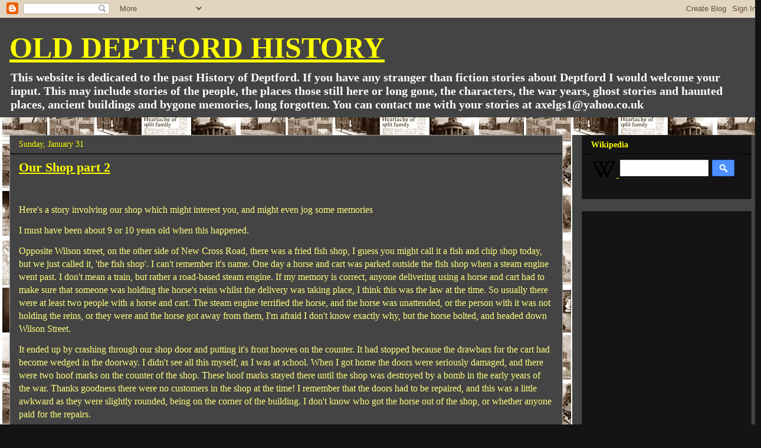

--- FILE ---
content_type: text/html; charset=UTF-8
request_url: https://www.olddeptfordhistory.com/b/stats?style=BLACK_TRANSPARENT&timeRange=ALL_TIME&token=APq4FmD-EFfjANrOYZTPGgE0MR2eoXpRmz81LN6DVaJ5z71Dlwbw9S_P_zXXq10zSrBxMAW_XKMtMvqiA5ze7FZl3S4iQ5HAIQ
body_size: 41
content:
{"total":1430072,"sparklineOptions":{"backgroundColor":{"fillOpacity":0.1,"fill":"#000000"},"series":[{"areaOpacity":0.3,"color":"#202020"}]},"sparklineData":[[0,25],[1,19],[2,15],[3,16],[4,46],[5,20],[6,41],[7,17],[8,16],[9,17],[10,15],[11,20],[12,24],[13,31],[14,18],[15,27],[16,25],[17,18],[18,31],[19,39],[20,65],[21,89],[22,18],[23,24],[24,48],[25,34],[26,23],[27,41],[28,99],[29,23]],"nextTickMs":225000}

--- FILE ---
content_type: text/html; charset=utf-8
request_url: https://www.google.com/recaptcha/api2/aframe
body_size: 266
content:
<!DOCTYPE HTML><html><head><meta http-equiv="content-type" content="text/html; charset=UTF-8"></head><body><script nonce="TrthxYJCTfZb6oXaSWEIuw">/** Anti-fraud and anti-abuse applications only. See google.com/recaptcha */ try{var clients={'sodar':'https://pagead2.googlesyndication.com/pagead/sodar?'};window.addEventListener("message",function(a){try{if(a.source===window.parent){var b=JSON.parse(a.data);var c=clients[b['id']];if(c){var d=document.createElement('img');d.src=c+b['params']+'&rc='+(localStorage.getItem("rc::a")?sessionStorage.getItem("rc::b"):"");window.document.body.appendChild(d);sessionStorage.setItem("rc::e",parseInt(sessionStorage.getItem("rc::e")||0)+1);localStorage.setItem("rc::h",'1768763703929');}}}catch(b){}});window.parent.postMessage("_grecaptcha_ready", "*");}catch(b){}</script></body></html>